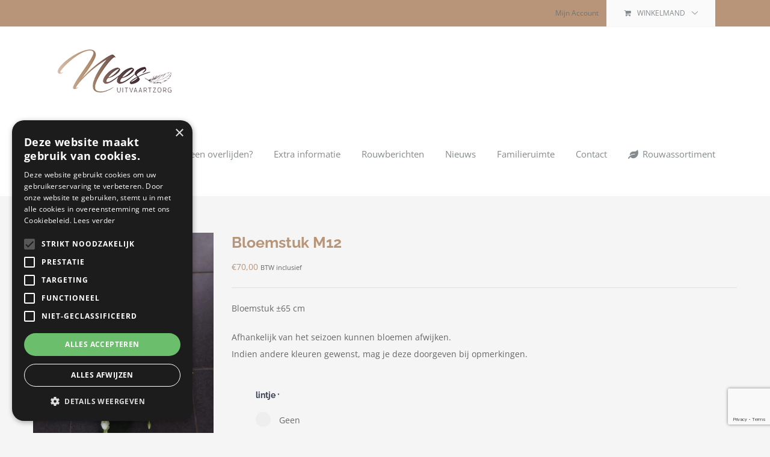

--- FILE ---
content_type: text/html; charset=utf-8
request_url: https://www.google.com/recaptcha/api2/anchor?ar=1&k=6LfoTsYZAAAAANx0hp-wjaZShmi4voYOa4hAG7Sl&co=aHR0cHM6Ly91aXR2YWFydHpvcmduZWVzLmJlOjQ0Mw..&hl=en&v=N67nZn4AqZkNcbeMu4prBgzg&size=invisible&anchor-ms=20000&execute-ms=30000&cb=a6s5frsgliyn
body_size: 48889
content:
<!DOCTYPE HTML><html dir="ltr" lang="en"><head><meta http-equiv="Content-Type" content="text/html; charset=UTF-8">
<meta http-equiv="X-UA-Compatible" content="IE=edge">
<title>reCAPTCHA</title>
<style type="text/css">
/* cyrillic-ext */
@font-face {
  font-family: 'Roboto';
  font-style: normal;
  font-weight: 400;
  font-stretch: 100%;
  src: url(//fonts.gstatic.com/s/roboto/v48/KFO7CnqEu92Fr1ME7kSn66aGLdTylUAMa3GUBHMdazTgWw.woff2) format('woff2');
  unicode-range: U+0460-052F, U+1C80-1C8A, U+20B4, U+2DE0-2DFF, U+A640-A69F, U+FE2E-FE2F;
}
/* cyrillic */
@font-face {
  font-family: 'Roboto';
  font-style: normal;
  font-weight: 400;
  font-stretch: 100%;
  src: url(//fonts.gstatic.com/s/roboto/v48/KFO7CnqEu92Fr1ME7kSn66aGLdTylUAMa3iUBHMdazTgWw.woff2) format('woff2');
  unicode-range: U+0301, U+0400-045F, U+0490-0491, U+04B0-04B1, U+2116;
}
/* greek-ext */
@font-face {
  font-family: 'Roboto';
  font-style: normal;
  font-weight: 400;
  font-stretch: 100%;
  src: url(//fonts.gstatic.com/s/roboto/v48/KFO7CnqEu92Fr1ME7kSn66aGLdTylUAMa3CUBHMdazTgWw.woff2) format('woff2');
  unicode-range: U+1F00-1FFF;
}
/* greek */
@font-face {
  font-family: 'Roboto';
  font-style: normal;
  font-weight: 400;
  font-stretch: 100%;
  src: url(//fonts.gstatic.com/s/roboto/v48/KFO7CnqEu92Fr1ME7kSn66aGLdTylUAMa3-UBHMdazTgWw.woff2) format('woff2');
  unicode-range: U+0370-0377, U+037A-037F, U+0384-038A, U+038C, U+038E-03A1, U+03A3-03FF;
}
/* math */
@font-face {
  font-family: 'Roboto';
  font-style: normal;
  font-weight: 400;
  font-stretch: 100%;
  src: url(//fonts.gstatic.com/s/roboto/v48/KFO7CnqEu92Fr1ME7kSn66aGLdTylUAMawCUBHMdazTgWw.woff2) format('woff2');
  unicode-range: U+0302-0303, U+0305, U+0307-0308, U+0310, U+0312, U+0315, U+031A, U+0326-0327, U+032C, U+032F-0330, U+0332-0333, U+0338, U+033A, U+0346, U+034D, U+0391-03A1, U+03A3-03A9, U+03B1-03C9, U+03D1, U+03D5-03D6, U+03F0-03F1, U+03F4-03F5, U+2016-2017, U+2034-2038, U+203C, U+2040, U+2043, U+2047, U+2050, U+2057, U+205F, U+2070-2071, U+2074-208E, U+2090-209C, U+20D0-20DC, U+20E1, U+20E5-20EF, U+2100-2112, U+2114-2115, U+2117-2121, U+2123-214F, U+2190, U+2192, U+2194-21AE, U+21B0-21E5, U+21F1-21F2, U+21F4-2211, U+2213-2214, U+2216-22FF, U+2308-230B, U+2310, U+2319, U+231C-2321, U+2336-237A, U+237C, U+2395, U+239B-23B7, U+23D0, U+23DC-23E1, U+2474-2475, U+25AF, U+25B3, U+25B7, U+25BD, U+25C1, U+25CA, U+25CC, U+25FB, U+266D-266F, U+27C0-27FF, U+2900-2AFF, U+2B0E-2B11, U+2B30-2B4C, U+2BFE, U+3030, U+FF5B, U+FF5D, U+1D400-1D7FF, U+1EE00-1EEFF;
}
/* symbols */
@font-face {
  font-family: 'Roboto';
  font-style: normal;
  font-weight: 400;
  font-stretch: 100%;
  src: url(//fonts.gstatic.com/s/roboto/v48/KFO7CnqEu92Fr1ME7kSn66aGLdTylUAMaxKUBHMdazTgWw.woff2) format('woff2');
  unicode-range: U+0001-000C, U+000E-001F, U+007F-009F, U+20DD-20E0, U+20E2-20E4, U+2150-218F, U+2190, U+2192, U+2194-2199, U+21AF, U+21E6-21F0, U+21F3, U+2218-2219, U+2299, U+22C4-22C6, U+2300-243F, U+2440-244A, U+2460-24FF, U+25A0-27BF, U+2800-28FF, U+2921-2922, U+2981, U+29BF, U+29EB, U+2B00-2BFF, U+4DC0-4DFF, U+FFF9-FFFB, U+10140-1018E, U+10190-1019C, U+101A0, U+101D0-101FD, U+102E0-102FB, U+10E60-10E7E, U+1D2C0-1D2D3, U+1D2E0-1D37F, U+1F000-1F0FF, U+1F100-1F1AD, U+1F1E6-1F1FF, U+1F30D-1F30F, U+1F315, U+1F31C, U+1F31E, U+1F320-1F32C, U+1F336, U+1F378, U+1F37D, U+1F382, U+1F393-1F39F, U+1F3A7-1F3A8, U+1F3AC-1F3AF, U+1F3C2, U+1F3C4-1F3C6, U+1F3CA-1F3CE, U+1F3D4-1F3E0, U+1F3ED, U+1F3F1-1F3F3, U+1F3F5-1F3F7, U+1F408, U+1F415, U+1F41F, U+1F426, U+1F43F, U+1F441-1F442, U+1F444, U+1F446-1F449, U+1F44C-1F44E, U+1F453, U+1F46A, U+1F47D, U+1F4A3, U+1F4B0, U+1F4B3, U+1F4B9, U+1F4BB, U+1F4BF, U+1F4C8-1F4CB, U+1F4D6, U+1F4DA, U+1F4DF, U+1F4E3-1F4E6, U+1F4EA-1F4ED, U+1F4F7, U+1F4F9-1F4FB, U+1F4FD-1F4FE, U+1F503, U+1F507-1F50B, U+1F50D, U+1F512-1F513, U+1F53E-1F54A, U+1F54F-1F5FA, U+1F610, U+1F650-1F67F, U+1F687, U+1F68D, U+1F691, U+1F694, U+1F698, U+1F6AD, U+1F6B2, U+1F6B9-1F6BA, U+1F6BC, U+1F6C6-1F6CF, U+1F6D3-1F6D7, U+1F6E0-1F6EA, U+1F6F0-1F6F3, U+1F6F7-1F6FC, U+1F700-1F7FF, U+1F800-1F80B, U+1F810-1F847, U+1F850-1F859, U+1F860-1F887, U+1F890-1F8AD, U+1F8B0-1F8BB, U+1F8C0-1F8C1, U+1F900-1F90B, U+1F93B, U+1F946, U+1F984, U+1F996, U+1F9E9, U+1FA00-1FA6F, U+1FA70-1FA7C, U+1FA80-1FA89, U+1FA8F-1FAC6, U+1FACE-1FADC, U+1FADF-1FAE9, U+1FAF0-1FAF8, U+1FB00-1FBFF;
}
/* vietnamese */
@font-face {
  font-family: 'Roboto';
  font-style: normal;
  font-weight: 400;
  font-stretch: 100%;
  src: url(//fonts.gstatic.com/s/roboto/v48/KFO7CnqEu92Fr1ME7kSn66aGLdTylUAMa3OUBHMdazTgWw.woff2) format('woff2');
  unicode-range: U+0102-0103, U+0110-0111, U+0128-0129, U+0168-0169, U+01A0-01A1, U+01AF-01B0, U+0300-0301, U+0303-0304, U+0308-0309, U+0323, U+0329, U+1EA0-1EF9, U+20AB;
}
/* latin-ext */
@font-face {
  font-family: 'Roboto';
  font-style: normal;
  font-weight: 400;
  font-stretch: 100%;
  src: url(//fonts.gstatic.com/s/roboto/v48/KFO7CnqEu92Fr1ME7kSn66aGLdTylUAMa3KUBHMdazTgWw.woff2) format('woff2');
  unicode-range: U+0100-02BA, U+02BD-02C5, U+02C7-02CC, U+02CE-02D7, U+02DD-02FF, U+0304, U+0308, U+0329, U+1D00-1DBF, U+1E00-1E9F, U+1EF2-1EFF, U+2020, U+20A0-20AB, U+20AD-20C0, U+2113, U+2C60-2C7F, U+A720-A7FF;
}
/* latin */
@font-face {
  font-family: 'Roboto';
  font-style: normal;
  font-weight: 400;
  font-stretch: 100%;
  src: url(//fonts.gstatic.com/s/roboto/v48/KFO7CnqEu92Fr1ME7kSn66aGLdTylUAMa3yUBHMdazQ.woff2) format('woff2');
  unicode-range: U+0000-00FF, U+0131, U+0152-0153, U+02BB-02BC, U+02C6, U+02DA, U+02DC, U+0304, U+0308, U+0329, U+2000-206F, U+20AC, U+2122, U+2191, U+2193, U+2212, U+2215, U+FEFF, U+FFFD;
}
/* cyrillic-ext */
@font-face {
  font-family: 'Roboto';
  font-style: normal;
  font-weight: 500;
  font-stretch: 100%;
  src: url(//fonts.gstatic.com/s/roboto/v48/KFO7CnqEu92Fr1ME7kSn66aGLdTylUAMa3GUBHMdazTgWw.woff2) format('woff2');
  unicode-range: U+0460-052F, U+1C80-1C8A, U+20B4, U+2DE0-2DFF, U+A640-A69F, U+FE2E-FE2F;
}
/* cyrillic */
@font-face {
  font-family: 'Roboto';
  font-style: normal;
  font-weight: 500;
  font-stretch: 100%;
  src: url(//fonts.gstatic.com/s/roboto/v48/KFO7CnqEu92Fr1ME7kSn66aGLdTylUAMa3iUBHMdazTgWw.woff2) format('woff2');
  unicode-range: U+0301, U+0400-045F, U+0490-0491, U+04B0-04B1, U+2116;
}
/* greek-ext */
@font-face {
  font-family: 'Roboto';
  font-style: normal;
  font-weight: 500;
  font-stretch: 100%;
  src: url(//fonts.gstatic.com/s/roboto/v48/KFO7CnqEu92Fr1ME7kSn66aGLdTylUAMa3CUBHMdazTgWw.woff2) format('woff2');
  unicode-range: U+1F00-1FFF;
}
/* greek */
@font-face {
  font-family: 'Roboto';
  font-style: normal;
  font-weight: 500;
  font-stretch: 100%;
  src: url(//fonts.gstatic.com/s/roboto/v48/KFO7CnqEu92Fr1ME7kSn66aGLdTylUAMa3-UBHMdazTgWw.woff2) format('woff2');
  unicode-range: U+0370-0377, U+037A-037F, U+0384-038A, U+038C, U+038E-03A1, U+03A3-03FF;
}
/* math */
@font-face {
  font-family: 'Roboto';
  font-style: normal;
  font-weight: 500;
  font-stretch: 100%;
  src: url(//fonts.gstatic.com/s/roboto/v48/KFO7CnqEu92Fr1ME7kSn66aGLdTylUAMawCUBHMdazTgWw.woff2) format('woff2');
  unicode-range: U+0302-0303, U+0305, U+0307-0308, U+0310, U+0312, U+0315, U+031A, U+0326-0327, U+032C, U+032F-0330, U+0332-0333, U+0338, U+033A, U+0346, U+034D, U+0391-03A1, U+03A3-03A9, U+03B1-03C9, U+03D1, U+03D5-03D6, U+03F0-03F1, U+03F4-03F5, U+2016-2017, U+2034-2038, U+203C, U+2040, U+2043, U+2047, U+2050, U+2057, U+205F, U+2070-2071, U+2074-208E, U+2090-209C, U+20D0-20DC, U+20E1, U+20E5-20EF, U+2100-2112, U+2114-2115, U+2117-2121, U+2123-214F, U+2190, U+2192, U+2194-21AE, U+21B0-21E5, U+21F1-21F2, U+21F4-2211, U+2213-2214, U+2216-22FF, U+2308-230B, U+2310, U+2319, U+231C-2321, U+2336-237A, U+237C, U+2395, U+239B-23B7, U+23D0, U+23DC-23E1, U+2474-2475, U+25AF, U+25B3, U+25B7, U+25BD, U+25C1, U+25CA, U+25CC, U+25FB, U+266D-266F, U+27C0-27FF, U+2900-2AFF, U+2B0E-2B11, U+2B30-2B4C, U+2BFE, U+3030, U+FF5B, U+FF5D, U+1D400-1D7FF, U+1EE00-1EEFF;
}
/* symbols */
@font-face {
  font-family: 'Roboto';
  font-style: normal;
  font-weight: 500;
  font-stretch: 100%;
  src: url(//fonts.gstatic.com/s/roboto/v48/KFO7CnqEu92Fr1ME7kSn66aGLdTylUAMaxKUBHMdazTgWw.woff2) format('woff2');
  unicode-range: U+0001-000C, U+000E-001F, U+007F-009F, U+20DD-20E0, U+20E2-20E4, U+2150-218F, U+2190, U+2192, U+2194-2199, U+21AF, U+21E6-21F0, U+21F3, U+2218-2219, U+2299, U+22C4-22C6, U+2300-243F, U+2440-244A, U+2460-24FF, U+25A0-27BF, U+2800-28FF, U+2921-2922, U+2981, U+29BF, U+29EB, U+2B00-2BFF, U+4DC0-4DFF, U+FFF9-FFFB, U+10140-1018E, U+10190-1019C, U+101A0, U+101D0-101FD, U+102E0-102FB, U+10E60-10E7E, U+1D2C0-1D2D3, U+1D2E0-1D37F, U+1F000-1F0FF, U+1F100-1F1AD, U+1F1E6-1F1FF, U+1F30D-1F30F, U+1F315, U+1F31C, U+1F31E, U+1F320-1F32C, U+1F336, U+1F378, U+1F37D, U+1F382, U+1F393-1F39F, U+1F3A7-1F3A8, U+1F3AC-1F3AF, U+1F3C2, U+1F3C4-1F3C6, U+1F3CA-1F3CE, U+1F3D4-1F3E0, U+1F3ED, U+1F3F1-1F3F3, U+1F3F5-1F3F7, U+1F408, U+1F415, U+1F41F, U+1F426, U+1F43F, U+1F441-1F442, U+1F444, U+1F446-1F449, U+1F44C-1F44E, U+1F453, U+1F46A, U+1F47D, U+1F4A3, U+1F4B0, U+1F4B3, U+1F4B9, U+1F4BB, U+1F4BF, U+1F4C8-1F4CB, U+1F4D6, U+1F4DA, U+1F4DF, U+1F4E3-1F4E6, U+1F4EA-1F4ED, U+1F4F7, U+1F4F9-1F4FB, U+1F4FD-1F4FE, U+1F503, U+1F507-1F50B, U+1F50D, U+1F512-1F513, U+1F53E-1F54A, U+1F54F-1F5FA, U+1F610, U+1F650-1F67F, U+1F687, U+1F68D, U+1F691, U+1F694, U+1F698, U+1F6AD, U+1F6B2, U+1F6B9-1F6BA, U+1F6BC, U+1F6C6-1F6CF, U+1F6D3-1F6D7, U+1F6E0-1F6EA, U+1F6F0-1F6F3, U+1F6F7-1F6FC, U+1F700-1F7FF, U+1F800-1F80B, U+1F810-1F847, U+1F850-1F859, U+1F860-1F887, U+1F890-1F8AD, U+1F8B0-1F8BB, U+1F8C0-1F8C1, U+1F900-1F90B, U+1F93B, U+1F946, U+1F984, U+1F996, U+1F9E9, U+1FA00-1FA6F, U+1FA70-1FA7C, U+1FA80-1FA89, U+1FA8F-1FAC6, U+1FACE-1FADC, U+1FADF-1FAE9, U+1FAF0-1FAF8, U+1FB00-1FBFF;
}
/* vietnamese */
@font-face {
  font-family: 'Roboto';
  font-style: normal;
  font-weight: 500;
  font-stretch: 100%;
  src: url(//fonts.gstatic.com/s/roboto/v48/KFO7CnqEu92Fr1ME7kSn66aGLdTylUAMa3OUBHMdazTgWw.woff2) format('woff2');
  unicode-range: U+0102-0103, U+0110-0111, U+0128-0129, U+0168-0169, U+01A0-01A1, U+01AF-01B0, U+0300-0301, U+0303-0304, U+0308-0309, U+0323, U+0329, U+1EA0-1EF9, U+20AB;
}
/* latin-ext */
@font-face {
  font-family: 'Roboto';
  font-style: normal;
  font-weight: 500;
  font-stretch: 100%;
  src: url(//fonts.gstatic.com/s/roboto/v48/KFO7CnqEu92Fr1ME7kSn66aGLdTylUAMa3KUBHMdazTgWw.woff2) format('woff2');
  unicode-range: U+0100-02BA, U+02BD-02C5, U+02C7-02CC, U+02CE-02D7, U+02DD-02FF, U+0304, U+0308, U+0329, U+1D00-1DBF, U+1E00-1E9F, U+1EF2-1EFF, U+2020, U+20A0-20AB, U+20AD-20C0, U+2113, U+2C60-2C7F, U+A720-A7FF;
}
/* latin */
@font-face {
  font-family: 'Roboto';
  font-style: normal;
  font-weight: 500;
  font-stretch: 100%;
  src: url(//fonts.gstatic.com/s/roboto/v48/KFO7CnqEu92Fr1ME7kSn66aGLdTylUAMa3yUBHMdazQ.woff2) format('woff2');
  unicode-range: U+0000-00FF, U+0131, U+0152-0153, U+02BB-02BC, U+02C6, U+02DA, U+02DC, U+0304, U+0308, U+0329, U+2000-206F, U+20AC, U+2122, U+2191, U+2193, U+2212, U+2215, U+FEFF, U+FFFD;
}
/* cyrillic-ext */
@font-face {
  font-family: 'Roboto';
  font-style: normal;
  font-weight: 900;
  font-stretch: 100%;
  src: url(//fonts.gstatic.com/s/roboto/v48/KFO7CnqEu92Fr1ME7kSn66aGLdTylUAMa3GUBHMdazTgWw.woff2) format('woff2');
  unicode-range: U+0460-052F, U+1C80-1C8A, U+20B4, U+2DE0-2DFF, U+A640-A69F, U+FE2E-FE2F;
}
/* cyrillic */
@font-face {
  font-family: 'Roboto';
  font-style: normal;
  font-weight: 900;
  font-stretch: 100%;
  src: url(//fonts.gstatic.com/s/roboto/v48/KFO7CnqEu92Fr1ME7kSn66aGLdTylUAMa3iUBHMdazTgWw.woff2) format('woff2');
  unicode-range: U+0301, U+0400-045F, U+0490-0491, U+04B0-04B1, U+2116;
}
/* greek-ext */
@font-face {
  font-family: 'Roboto';
  font-style: normal;
  font-weight: 900;
  font-stretch: 100%;
  src: url(//fonts.gstatic.com/s/roboto/v48/KFO7CnqEu92Fr1ME7kSn66aGLdTylUAMa3CUBHMdazTgWw.woff2) format('woff2');
  unicode-range: U+1F00-1FFF;
}
/* greek */
@font-face {
  font-family: 'Roboto';
  font-style: normal;
  font-weight: 900;
  font-stretch: 100%;
  src: url(//fonts.gstatic.com/s/roboto/v48/KFO7CnqEu92Fr1ME7kSn66aGLdTylUAMa3-UBHMdazTgWw.woff2) format('woff2');
  unicode-range: U+0370-0377, U+037A-037F, U+0384-038A, U+038C, U+038E-03A1, U+03A3-03FF;
}
/* math */
@font-face {
  font-family: 'Roboto';
  font-style: normal;
  font-weight: 900;
  font-stretch: 100%;
  src: url(//fonts.gstatic.com/s/roboto/v48/KFO7CnqEu92Fr1ME7kSn66aGLdTylUAMawCUBHMdazTgWw.woff2) format('woff2');
  unicode-range: U+0302-0303, U+0305, U+0307-0308, U+0310, U+0312, U+0315, U+031A, U+0326-0327, U+032C, U+032F-0330, U+0332-0333, U+0338, U+033A, U+0346, U+034D, U+0391-03A1, U+03A3-03A9, U+03B1-03C9, U+03D1, U+03D5-03D6, U+03F0-03F1, U+03F4-03F5, U+2016-2017, U+2034-2038, U+203C, U+2040, U+2043, U+2047, U+2050, U+2057, U+205F, U+2070-2071, U+2074-208E, U+2090-209C, U+20D0-20DC, U+20E1, U+20E5-20EF, U+2100-2112, U+2114-2115, U+2117-2121, U+2123-214F, U+2190, U+2192, U+2194-21AE, U+21B0-21E5, U+21F1-21F2, U+21F4-2211, U+2213-2214, U+2216-22FF, U+2308-230B, U+2310, U+2319, U+231C-2321, U+2336-237A, U+237C, U+2395, U+239B-23B7, U+23D0, U+23DC-23E1, U+2474-2475, U+25AF, U+25B3, U+25B7, U+25BD, U+25C1, U+25CA, U+25CC, U+25FB, U+266D-266F, U+27C0-27FF, U+2900-2AFF, U+2B0E-2B11, U+2B30-2B4C, U+2BFE, U+3030, U+FF5B, U+FF5D, U+1D400-1D7FF, U+1EE00-1EEFF;
}
/* symbols */
@font-face {
  font-family: 'Roboto';
  font-style: normal;
  font-weight: 900;
  font-stretch: 100%;
  src: url(//fonts.gstatic.com/s/roboto/v48/KFO7CnqEu92Fr1ME7kSn66aGLdTylUAMaxKUBHMdazTgWw.woff2) format('woff2');
  unicode-range: U+0001-000C, U+000E-001F, U+007F-009F, U+20DD-20E0, U+20E2-20E4, U+2150-218F, U+2190, U+2192, U+2194-2199, U+21AF, U+21E6-21F0, U+21F3, U+2218-2219, U+2299, U+22C4-22C6, U+2300-243F, U+2440-244A, U+2460-24FF, U+25A0-27BF, U+2800-28FF, U+2921-2922, U+2981, U+29BF, U+29EB, U+2B00-2BFF, U+4DC0-4DFF, U+FFF9-FFFB, U+10140-1018E, U+10190-1019C, U+101A0, U+101D0-101FD, U+102E0-102FB, U+10E60-10E7E, U+1D2C0-1D2D3, U+1D2E0-1D37F, U+1F000-1F0FF, U+1F100-1F1AD, U+1F1E6-1F1FF, U+1F30D-1F30F, U+1F315, U+1F31C, U+1F31E, U+1F320-1F32C, U+1F336, U+1F378, U+1F37D, U+1F382, U+1F393-1F39F, U+1F3A7-1F3A8, U+1F3AC-1F3AF, U+1F3C2, U+1F3C4-1F3C6, U+1F3CA-1F3CE, U+1F3D4-1F3E0, U+1F3ED, U+1F3F1-1F3F3, U+1F3F5-1F3F7, U+1F408, U+1F415, U+1F41F, U+1F426, U+1F43F, U+1F441-1F442, U+1F444, U+1F446-1F449, U+1F44C-1F44E, U+1F453, U+1F46A, U+1F47D, U+1F4A3, U+1F4B0, U+1F4B3, U+1F4B9, U+1F4BB, U+1F4BF, U+1F4C8-1F4CB, U+1F4D6, U+1F4DA, U+1F4DF, U+1F4E3-1F4E6, U+1F4EA-1F4ED, U+1F4F7, U+1F4F9-1F4FB, U+1F4FD-1F4FE, U+1F503, U+1F507-1F50B, U+1F50D, U+1F512-1F513, U+1F53E-1F54A, U+1F54F-1F5FA, U+1F610, U+1F650-1F67F, U+1F687, U+1F68D, U+1F691, U+1F694, U+1F698, U+1F6AD, U+1F6B2, U+1F6B9-1F6BA, U+1F6BC, U+1F6C6-1F6CF, U+1F6D3-1F6D7, U+1F6E0-1F6EA, U+1F6F0-1F6F3, U+1F6F7-1F6FC, U+1F700-1F7FF, U+1F800-1F80B, U+1F810-1F847, U+1F850-1F859, U+1F860-1F887, U+1F890-1F8AD, U+1F8B0-1F8BB, U+1F8C0-1F8C1, U+1F900-1F90B, U+1F93B, U+1F946, U+1F984, U+1F996, U+1F9E9, U+1FA00-1FA6F, U+1FA70-1FA7C, U+1FA80-1FA89, U+1FA8F-1FAC6, U+1FACE-1FADC, U+1FADF-1FAE9, U+1FAF0-1FAF8, U+1FB00-1FBFF;
}
/* vietnamese */
@font-face {
  font-family: 'Roboto';
  font-style: normal;
  font-weight: 900;
  font-stretch: 100%;
  src: url(//fonts.gstatic.com/s/roboto/v48/KFO7CnqEu92Fr1ME7kSn66aGLdTylUAMa3OUBHMdazTgWw.woff2) format('woff2');
  unicode-range: U+0102-0103, U+0110-0111, U+0128-0129, U+0168-0169, U+01A0-01A1, U+01AF-01B0, U+0300-0301, U+0303-0304, U+0308-0309, U+0323, U+0329, U+1EA0-1EF9, U+20AB;
}
/* latin-ext */
@font-face {
  font-family: 'Roboto';
  font-style: normal;
  font-weight: 900;
  font-stretch: 100%;
  src: url(//fonts.gstatic.com/s/roboto/v48/KFO7CnqEu92Fr1ME7kSn66aGLdTylUAMa3KUBHMdazTgWw.woff2) format('woff2');
  unicode-range: U+0100-02BA, U+02BD-02C5, U+02C7-02CC, U+02CE-02D7, U+02DD-02FF, U+0304, U+0308, U+0329, U+1D00-1DBF, U+1E00-1E9F, U+1EF2-1EFF, U+2020, U+20A0-20AB, U+20AD-20C0, U+2113, U+2C60-2C7F, U+A720-A7FF;
}
/* latin */
@font-face {
  font-family: 'Roboto';
  font-style: normal;
  font-weight: 900;
  font-stretch: 100%;
  src: url(//fonts.gstatic.com/s/roboto/v48/KFO7CnqEu92Fr1ME7kSn66aGLdTylUAMa3yUBHMdazQ.woff2) format('woff2');
  unicode-range: U+0000-00FF, U+0131, U+0152-0153, U+02BB-02BC, U+02C6, U+02DA, U+02DC, U+0304, U+0308, U+0329, U+2000-206F, U+20AC, U+2122, U+2191, U+2193, U+2212, U+2215, U+FEFF, U+FFFD;
}

</style>
<link rel="stylesheet" type="text/css" href="https://www.gstatic.com/recaptcha/releases/N67nZn4AqZkNcbeMu4prBgzg/styles__ltr.css">
<script nonce="R3Zk8gVO_fiRaN7aSOZ5xQ" type="text/javascript">window['__recaptcha_api'] = 'https://www.google.com/recaptcha/api2/';</script>
<script type="text/javascript" src="https://www.gstatic.com/recaptcha/releases/N67nZn4AqZkNcbeMu4prBgzg/recaptcha__en.js" nonce="R3Zk8gVO_fiRaN7aSOZ5xQ">
      
    </script></head>
<body><div id="rc-anchor-alert" class="rc-anchor-alert"></div>
<input type="hidden" id="recaptcha-token" value="[base64]">
<script type="text/javascript" nonce="R3Zk8gVO_fiRaN7aSOZ5xQ">
      recaptcha.anchor.Main.init("[\x22ainput\x22,[\x22bgdata\x22,\x22\x22,\[base64]/[base64]/[base64]/[base64]/[base64]/[base64]/YihPLDAsW0wsMzZdKTooTy5YLnB1c2goTy5aLnNsaWNlKCkpLE8uWls3Nl09dm9pZCAwLFUoNzYsTyxxKSl9LGM9ZnVuY3Rpb24oTyxxKXtxLlk9KChxLlk/[base64]/[base64]/Wi52KCk6Wi5OLHItWi5OKSxJPj4xNCk+MCxaKS5oJiYoWi5oXj0oWi5sKzE+PjIpKihJPDwyKSksWikubCsxPj4yIT0wfHxaLnUseCl8fHUpWi5pPTAsWi5OPXI7aWYoIXUpcmV0dXJuIGZhbHNlO2lmKFouRz5aLkgmJihaLkg9Wi5HKSxyLVouRjxaLkctKE8/MjU1OnE/NToyKSlyZXR1cm4gZmFsc2U7cmV0dXJuIShaLlU9KCgoTz1sKHE/[base64]/[base64]/[base64]/[base64]/[base64]\\u003d\x22,\[base64]\x22,\x22Dn1Gw63Cr1NyVsK2ZsOtfcK3EcKwYWPCuBTDjMO7DcKUKjXCr2zDlcK9BcOhw7dcX8KcXcKZw7PCpMOwwqg7e8OAwp/[base64]/H8ObwoLDhcO7w6AYwoVSw6YHLjnChsKOJcKOLsO3QnDDpGPDuMKfw7XDoUIfwql1w4vDqcOcwoJmwqHChMKoRcKlVMKxIcKLdFnDgVNCwojDrWt3bTTCtcOPWH9TM8OrMMKiw5d/XXvDt8K8O8OXVw3DkVXCtMK5w4LCtFdvwqcswr1Ow4XDqA7CqsKBEyo0wrIUwq7DhcKGwqbCgMOmwq5+wp/[base64]/CrcOjw6XDncOlT8KNw5Qtw55KBsKdw44FwpzDhiErX1oxw4RDwqpJHBl5fsOowobCg8KEw7TCmSDDoSgkJMOnacOCQMO5w6PCmMOTYhfDo2NaASvDs8OjMcOuL0IVaMO/K1bDi8OQOMKuwqbCosORD8KYw6LDnE7DkibCiFXCuMOdw4PDlsKgM0wCHXtwCQzClMO9w7vCsMKEwoLDn8OLTsKKLSliP3MqwpwCU8ObIjnDrcKBwokQw4HChFAXwqXCt8K/wrXCoDvDn8Otw5fDscO9wox0wpdsOsK7wo7DmMKLB8O/OMOOwrXCosO0HWnCuDzDjEfCoMOFw5RtGkpkEcO3wqw9PsKCwrzDocOWfDzDmcO/TcOBwpjCpsKGQsKsNygMbSjCl8OnfsK1e0xnw4PCmSkTBMOrGDNiwovDicO0cWHCj8KTw4R1N8KcRsO3woZ0w5p/[base64]/DiU3Cs20DKMOMwrMubycxJGTDvsOvNWDCksOLwotnC8KKwqDDksOrasOkb8KhwrrCuMOEwrHCm1Jiw5vCv8Kjf8KXR8KDbsKpB0/[base64]/FFHDjcOkADDCk8Odw6LDtQTDjwAgZMKYw49tw4fDon4Qwq/DsWBZGcOSw79Hw49sw4FEP8KzQ8KbAsOERcKhwq4vw6Fxw6k4BMO9A8OmFcO8w4vClcKuw4LDsR5Uwr/Do0sqJ8OIZMKeacKuTcO2LRZgW8KLw6LDr8O4wp/CtcKHYnhqacKIGVNRwrnDnsKFwq3ChsOmKcOhEyd0dAptWSFEW8OmRcKXworCpsKIw7sOw4jCscK+w4N3RsKNd8OZb8OAw6U7w4HCi8O8wo3Dr8O9w6NdO0nCrG/Cm8OcCifCt8Knw6bDhjnDoXrCsMKlwoN/OMOwTsO3w7jCjzXDjAltwp7Cn8K/C8Ovwp7DlMOBw7p0PMObw5bCusOiGMK3woR2VcKRbCfDo8KmwonCvRYGw53DgMKnZQHDn1HDv8Odw6t0w50AGsORw550UMKrYjPCpMK+GgnCnk/DnQ9jacOddGfDjVfCpRfDkGbCv1rCon0rY8KsT8KGwq3DnMKqwo7DrArCmXzCiGXDhcKww60Ib07Dry3CkkjDtsKNB8OVw5Z5wpw1AsKQdmNbw4BWXHRnwrfCoMOyOcKkMiDDnTbCgcOtwqbCuzhgwrLDl0zDnXUFOCbDpEcsWBnDnsOVI8Oww6wvw7Mcw5Qqax5/AEfCnsK4w5XCllpbw4LCqjfDsQfDn8KJw70uBUQCesKpw6XDscKBZsOqw7hzwp8jw6xkNsKrwp5Kw583wqVJKMOaPB1bZsOyw4oNwqvDhcOMwpgFw6zDsiLDhzDCkMOPCldxIcOMS8KMEGA+w55xwrR/[base64]/CosK5TsOjacOBwrUKw6d6TQMsUMOXwqfDvRovCcKvw5DCq8OHwoXDhBgywrPCrUdMwqFpwoJZw7LDucOEwrEqVsK3PVwjRRjCgn9Kw4xAe2Zpw4PDjcKCw5PCuVgVw7zDn8OsBXrCgMO0w53DhsO7wpHCm1/[base64]/worDrMKPW14Ww6DCrsKYw7d3w4Vbw79eTsOxwoTCgAzCnwTCh11mwrfDmjvDkMO+wpRPwqVsTMO4wojDj8ODw4Rrw5cPw5PDnwrDg0d9GxLCs8OBwoLClsKhZsKbwr3DrFXCmsO7NcKIRXcbwo/[base64]/c23CpzTDjGNyLsO0VcOWw4zDoU7CrsKMw5TDil/DnFDDsV/Cm8Otw5Zpw4I9DV4KD8KWwovDrAbCoMOVw5nCmDtSQkBeRSHDjU1Uw4HDtyp4woYwKlvDmcKpw6bDm8K8THrCqAXCucK0EcO/MTV3wpTDqMOowqrCil0IIsOPLsOewrvCmkHCpSfDm3TChDLCtiJ7CcKZMFh/Zw8xwpRyQsORw6t4asKhaUgFenfDhivCi8K8NzHCsQ0/BMKSMWHDh8OoB0vCtsO3YcODJAYbw7XDgsOXfy3ClMOrd2XDuR4mwpFlwoJrw54mwpwxw5UDR27DsVnDoMORCwE2OxLClMKKwrUQG3DCvcODRA3CtXPDucKYLcKnL8KIW8O3w7Vuw7jDn27Cv0/DkxwLwqnCsMKiUFoxw4J+fcO+VcONw7JoFMOsOR1ITnEdw5MvCQ3CsCvCu8OIdmbDjcOEwrTDicKvAiQgwobCkcKKw5PCtwfClwUARWpTP8OuIcOaKsO5XsKtwp5bwoDCgMOwaMKeWB/DnxsOwrUreMKvwofCuMKxwqo1woF5JGjCu1DCmzzDv0vCkAILwqYpBB8bamFAw7I/[base64]/CnAcrXMKawqrCuHBXLTnClDkowqBgF8KEXXoPZmvDqVRow6V4wrvDsyPDsEYQwqpYLWnCsiDCjcOSwq1TeH/Di8K5wqTCpcO7wo5lWMO8WxDDlsOXEjZmw6IYahhzTcOTIcKWSlnDjmkJZjPDqS5SwpMNID7DpsOmNsOawr/Dhk7CoMOuw4XCoMKTHAIpwpzCssKqwqhLwq13GsKrNcOyYMOcw793wrbDiwPCrMKoPTHCr03CjsKpZBfDvsOGRsOWw7jCv8OzwpcMwopefF7CvcO6Ng0dwpfCiyjCrF3DpHcCFWt/w6jDuxMaInrDsmrDq8OfbB1zw613MQc8SsKpdsOOHwDClVHDhsOow6wLwppwcEJQw5w+wr/Ci1jCvjhAMcOhD0QVwo5jS8KBFsOHw6fCpTtKwqoRw4fCnFPClWLDt8OqFljDkBfCh1xlw58BSAHDjMKxwpMMMMOlw5PDkDLCkFzCgDsqTcOJdMOeU8OTQQ4JGl1swqckw5bDiAsvB8O4wqnDt8Kywrw0TsOCFcKXw7U2w40GJsK/wo7Duy/DtjzCpsO6axbCtsKdMMK+wq/CpncRGX/DkQPCvMOXw5YiOMObKsKrwr90w4QLalLCicObP8KFNwZWw6bCvXxvw5JBeDzCqDl4w5VcwrRKw5kPfyHCgy/CssO6w7jCusKfw6/[base64]/cUvDisKJw4fChcKZwoYXwonCjzwqTWNLw6bDmMK6Jyc6L8Kkw75cR0TCrMO1PUHCqBxwwr43w5Vtw5xNMwYxw6/[base64]/[base64]/[base64]/CoDIaw4V5S3FHDMOGw7F3wq3CosOaw7ZobMKDBcO0dMKPHitZw5Irw6/CkcOdw5/DtFzCum5NSkcGw6TCvRERw6F/KcKnwrQtSsKSbERcRF8DasKSwpzDkj8FLsK4wrZdecKNB8KSwrbChHABw5HCtsODwqhjw5NfdcOZwo3CgSzCicKMwo/DusKIRsKkfALDqyTChjXCmsKbwrPCrcKuw69pwqU2w7TDsk3CucODwpXChFHDucKHJVo0woIfw4V3ecKawqdVUsKNw6zDrwzDmX7DgRwiw5Bgw5TDnknDpsKpXcKJwq/CmcKiwrAODxrDkQhDwoJzwrRNwoRqw5RQJsKwQSbCssOUwpnDrMKlTFYXwrlSGS5Zw5LDgFDCnWAuccOWDnjCunbDj8K3wpPDthRTw5HCr8KSwq0bR8K6wq3DrgPDh1zDoEA6w67DkW7DmTUkA8OlVMKfwoXDpC/DrjDDmcKMwrk2w5gNKsOYwoE9w5MyOcKxwpheU8KlUGM4QsOzAMOkTyFAw5UcwqPCgcO3wqZDwpjCoXHDhRtLKzzCrTnDuMKSwrt7wp/[base64]/CjUFILGvDqS3DjsKoLMOpd1bCqXhTNsKow7fCgRATw6nCtg/CqMKofcK5L1EsWsKIwq8Sw7QcdMOadsOEEwjDucK+Wkhxw4PDhkxDb8OQw5zCr8KOw5bCscKnwqwJw40cwqQPw4Zrw4zDqGNuwrRzMQfCrcOHRcO2wpBcw6TDuCdLw7hBw6nDkF3DsDvCg8KywpVYAsOuNsKXBlbCq8KJC8Kdw75yw5/CjBBvw6oYKWnCjTpRw6oxExppbEPCvMKRwqHCvcOnZCBzwoHCsFEdUMOsWjFYw4A0wqXCjVrDv2DDokbDuMOdw4QMw5FzwrfCjsO5ZcOFe37Cn8KhwrMfw65jw5Vzw51rw6QrwoBEw7Q/BWpaw4EEPnMycznCq3gXwoHDi8KewrnDjMODb8KBKcKtw51lwoA+UEzCt2UmaXkpwrDDkTNBw5rDr8K7w48weQUGwrXDs8KAFkHCmsKQGMKbJyjDonRJexjDu8OZU3JvZMKcEmPDlMKqLsK9VybDmlM5w5DDqsOOGcO0wrDDhFLCi8KxQm/DkBRqwr0hw5RAw54GLsKRJwchaBQnw5A5LhHDlcKQRsOawrnDhMKywplNHT7DlVrDqVtTVDDDgMOZHcKHwq8icMKzHsKOQMOFwoIdSwUWeATDk8Kcw7Q6wpvClMKRwponwoZ9w4YYLcK/w5RjbcK9w5dkMW/DthFJLjXDq1DCjht/wq/ClB7Dk8Kfw5XCmT0TQ8KzC1sZasO+ZsOlwpTDlMOxw6cGw5vCmcOwfGbDmmtlwozDmnFlX8KOwp1cw7nCiiDCmARUciMbw6bDrMOow6JDwqcKw5bDmMK2NCTDisKywrp/[base64]/CkzLCm2rDqzLDv8OPw5LDr8ODwpplGsOeKDteZg8wHAPCtWzChjTDin3DlGECWsK4AcOAwo/CiwTCv0XDisKcXUTDi8KrA8OawpXDmcKOdcOnCcKIw6IkJEsPw5HDlGXCmMKow7rDgRnCviXDkA1ow77CvsKswqU/QcKjwrXCmB7DgsKIEAXDt8OfwqEkQTNFFcKTPkhFw7ZWY8OfwrPCosKHJ8Kow5fDi8K0wpvCkxRiwqRrwoFFw6nCoMO8BkrChF/DocKLXTxWwqpHwpNgFMOiQxUawrDCosOgw5spLBoBQsK1ScKOI8KDQhAsw70Cw5Fbc8KQVsOMDcOsecOew4Rlw7zCn8Ogw7XCo35jGcOZwoZTwqjCn8KXw6wwwqVyclFhdsOyw78zw68fcALDkWDDvcOBNC/DhcOkwpvCnwfClQJ6ey0APEbComXCksOrXRpfwq/DmsKMME0AIcOYaHcDwpFhw7F6JsKPw7LCnBMnwql/[base64]/GsO+RMOKwrvDjjAUwrjDr8OSSMKFwq80CQwMw4hcw7DCm8O1wqHDpivCt8O0divDgsOrw5LDg2gIw7B/[base64]/CvsOoRyooOFBddcOGUMKgb8KQw4/[base64]/[base64]/[base64]/wrFXwq/ChkfDqMOubcO4w7srwrXClDbCk3lWSRbCh8KIw4FGXUDCvkfDkMKpYl7DrycUJD/DsC7Du8Oyw50jYRJ2DcORw63Cp24YworCgcOmw7gwwrh+wosswoYjKMKlwoXClMO/w4sXFgZHQMKPe3bCisOlLsKJw4ogwpIow6JNXGUlwrrCjcOvw7zDrnYPw5lyw4VCw5oow5fCnE/CvhbDkcOZTxfCrMOuf3/CkcKSLmfDj8O2dHNWIW5CwpjDpxIAwqwtw7ZOw7Iaw6cOSSHCj2gkAsOEwqPCjMOJY8KRcBLDslIdw6d9wrHCssObMFxjw4jCncKCOzTCgsKCw4LCvzPDrsKLwppVBMKcw5tXeznDtcKZwpHDsTHCkw/[base64]/DoHfCjR1ZVcO0fipywojDkUgBw4MQVMKOw7vDncOmJMKAw6fCt1zCpGVew6o2wpTCjsOmwqBvOcKDw43CkcKow482BMKWWsOmIG7CviXCpsKdw752FsKKMMK5w4giKsKIwo7Cp1c3wrzDmSDDgSY1GjkJwq0leMKMw7jDo1XCiMKhwovDkis+LcO1eMKXClvDgD/CrD40ISbDnWBEMMOCUAvDpcOewqAMFlLClnvDiTXCucKoJMKIJMKhw4bDscOVwoQVUhlNw6jDqsKYNMOoczoNwo1Aw5zDjwIuw53CtcKpwrrCgMOcw6c/[base64]/CqMOawoQQw6PDs8KHw5F7GysEVcODw7LCnCPDhkjCu8O8G8K+wojCgUDCi8One8Kaw4wJPwMne8Omw5d5AyrDncK/[base64]/Cr8OuU0kvw49bwrvCrRjChkfCt2rDhsOwwo7Cu8K2BsOxw4teIcOxw4Q7wo1IfMKyCHDCql05wqrDnMODwrHDjyHDnmXCgAgZE8OVZsKnAhLDjMOCwpJgw6M6fG3CuwjChsKFwpvChsK/wqDDn8K9wrHCoFbDiiAqOzHCsgpUw4/DhMOVJmYWNCJow6LClMOBw4YLb8Odb8OMDks0woHCtMOSwqzDlcKDfi/[base64]/CgUzCnHwkw6DCohDDsVDCq8KifsOOw7t9wpPClFvCnDnDpcKuAh/DoMOyf8K0w5zClXdpeyzCsMOvS2bCj046w6nDkcK+fEnDucO9w58YwrQAYcKeKsKsJCnDnSLDlz0Hw78DamvCosOKwo3Cj8Oxw5bCvMO1w7lzwrJKwojCmMK1wr/Cj8KswoYsw5PDhjDCnUMnworDqMK+wq/DjMOfwovChcKWI0nDj8KxZX1VMMKqMsO/GFTDuMOWw65Jw4DCqsKVworDlA1vSsKmNcKEwp/CpcKLCBHCmD1Qw7zDuMKlwrPDmsKNwo99w54IwqfDh8OXw6TDlcKDPMKAaAXDvMKUJMK3VELDucK+IV7CkcO2YkzChMKMO8O1dMOJwq8Lw6sywpNBwrHDhxXDgsORSsKQw47DvxXDoDQkLhvClQIyWX7CuTDCskjCryvDgMKAwrRkw6LCpMOywr4Aw55/Ulg1wqwBNMOrN8OzIcOew5IEw684wqPCny/DsMO3EsKsw5bDpsKBw6E9GWjDtWTDucKswqvDvCQZSSdbw5NzAMKKw7w5U8Onwr4Qwr9MScOaMgscwqzDusKcN8Ocw6FWQTbCmQTCoTLCk10kCjrChXHDrMOKQkIOw6A7wrDCp2kuYmYgFcKGAX/Dg8OwScKZwqdRa8OUwokjw57DmsOkw7Ejw61Ow5YnJ8OHw7QcKhnDkh17w5UMw7XDnMKFIjMxD8O4KzTCkkLCkz5MMxkhw4JRwqjCjCHDiA7DhwdDwo3CmD7DlWx6w4gpwp3DiHTCj8K+wrdkV1QbbMKHw7PCqMKTw7DDrcOZwoPCs0QadcOow4pgw5TDicKSFUgswr/DsBN+ZcOmwqHCscOkPsKiw7MvOMKOLsOtdXdbw7cFBcOSw77DmiHCn8OjXRI2aAc7w7/CqxFTw7DDkBBJA8KHwqxwFcOmw4rDl1HDtMOcwq7CqWpMABPDhMKiHWTDjWB5JjrDjMOjwovDrMOowqjDuyzCn8KUMxTCvMKJw4tOw6rDuzxIw4UFQMKqfcK9wqrDncKjYx5Fw57DsTM/[base64]/[base64]/wp9BwrnDinxpdsKVwpbDtcOVcMKMwpTDscKCWMOYwrvCtRYCckECcCjChcOTw4s0M8OcLR5Sw6DDk0nDvgzDl3ocZcK/w50TGsKQwqoqwqnDhsO0NW7Dh8KPZSHCljbCisKFK8OGw4/Cr3xOwqDCucOfw6/DqsKowoPCjGYtO8KuewtMw5LCs8KfwojCscOPwpjDlMKHwpwxw65fTMKUw5TCgh5Pcnw9wosUdMKewpLCosK1w6tXwpPCmMOAScOgwqTCrsOCa13DncOCwo8lw4onw6VUZnYvwqljYXYmPMKfeE7Dqx4PKXkXw7DDucOFVcODZ8OXw78kwox9w6LClcKRwp/Cl8K2CyDDvErDswFQU0/CvMOqwp8RWypiw5LChVEGwoLCpcKUBMO2woMUwotHwpxRwqRWwp/DrErCskzDrTzDoAPCgjR2IMOaMMKDbBjDjyLDiyYlIsKawrDCrMKLw5QuQMOJL8OOwr3CucKUKRHDtMOdwpgQwpJcwoPCi8Orb0TCisKrCcKyw67DhMKPwqgkwpAjCwnDnMKaXXTCug3Cs2oZamBcccOLw7XChmRlFlvDi8KIDsOOPsOhGhYaTRU/LFLDkmrCjcOpw5TDh8K0wqVjw6DDmBjCrCzCvxvCiMOhw4bCj8OfwokwwpV9GRB5VX5yw7LDhkfDjQzCjC/[base64]/DusKyw7YVw6siw7nDizDCujjCmMOYwpHDpzPCvlzDh8OjwrEGwq1nw45zGMOLwpnDrgAGecKyw4oSVcOtJMKvSsKMbgNbYMKvLMOhX1MCZkRJw6RAw4PDkE4VQMKJJkgvwpJoFHfChQDCtcOZw7txwrLDrsOxwonDrVPCu10zw4F0Q8Ozwp4Sw7/DhsOwSsKAw5HCv2E3w5cHacK/w5V+O1sDw6LCucK3OMOywoFHZQbChcKgRsKtw4/ChMOLw5BkBMOvwqLCucK+U8KKWkbDisKhwrLCgh7DrA3CvsKKwr3Cu8K3d8OpworCi8OzfXrCu2/DiXPDp8KqwoJOwr/DgiQkw5lewrRXF8KnwrTCrUnDl8KJM8OXOBEFN8KUOFbDgMOwEGZiC8OGc8KgwpJGw4zCtC55QcOSwqk5NXrDosKmwqnDuMK6w6Yjw7fCm3xrGMKZw6UzZmfCrsOdH8KEwofDt8O/QMOtdMOZwoFnUjwLwrjCsTNMdcK+wpTDqz9HdcOrwqs1wpcECG8LwrlZYTIYwqw2wp0Ha0FdwpDDmsKowoQLwqZ3BSjDuMOfZBbDlsOUcMOjwpPCg2sXX8O9w7Bnw5hJw4IuwqlYD1/DjmvDksK9fsKbw4o6XMO3w7PClsKEw612wqxUEyUMwrzCpcOgCiIbaxbChMOow68Kw4QtaCUGw67CtcKCwqvDkV7DsMK1wosPA8OaRDxfLCI+w6DDgHfCpMOCWMOtw4wvw5Vlw7NKfiLCngNnf010ewjChi/DosKNwpMLw4DDlcOVWcKswoEsw7LDngTDiR/Dv3V6Tnc7NcOmbDF3wrbDrw81FMO3wrBPUV/CqWRQw4YLwrR2LT3DnTgsw5zClMKbwpx3M8KSw4IPQQTDjChuBl5ewqbCkcK4UE45w63Dq8KuwrnCrsO4T8KhwrnDn8OGw7FGw7XDn8OawpYtwpzCk8OTw6fDuj5ZwrLCggvDoMKeOk3CswzDnhnCjzleGMKyPQnDuhF1wp1Fw497wpLDp2QOwoR/wqjDisOTw5hFwoDDm8KGIzJWAcKDaMOjNsKwwpvCuXbChjPCuQcSwqvDqGLDn0NXbsKkw73CscKHw5HCnMKRw6vCpMOCYMKBwrjClg/DsCfCqsOlX8KjLcKuFw1lw7PDvEnDtsOYMMOYb8KDEwErTsO+XcOwPi/DqAR9ZsKbw6jDlsOQw5XDpl0gw4p2w6F+w7kHw6PCmDjDhCpRw7PDgQnCr8Obeg8aw7ABw71CwpgkJcKCwoozJ8KFwqHCrMKvesKcYnJew4HCjsOKOjQqCS/Cm8KswpbCphzDkRDCncKiPB7DvcOmw5rCixI4WcOGw7cjZzc9W8Ojw5vDpQrDrG0LwqEIO8KCHBB1wonDhMOWYVs2bBrDiMKrTmDCi2jDm8K6TsOLBnw9wogJQcKCwrjDqmxoOcKlCcOwKBfCpMOTwoxfw7HDrEHDo8K8wogRTi46w63CtcK/wp1VwohhY8OmFiMwwrnDkcKYEUHDtXPCmABBEMOKw5hDC8K8Xn4qw6LDgQFLRcK1T8OmwpzDmsOPM8Krwq/Dg3jDvMOGDjEjchAbcW/DmB7DhMKHEMKeNcO2SUTDtmIydVQdAsO9w5oNw7XDqjIhW08jGsKAwpBhfzpZaXI/w5xSwq8FFFZhCsKQwphbwokiYVg/Ag1VcRLCkcOPbCIBw6nChsKXBcK4DkTDsQ/ChwQ8al/DhMOZGMOOYMO8wq3CjnDDmjFUw6HDmxPCpsKXwqsyd8Oiw5FDw7oSwoXDqMK4w6/[base64]/CvMKdZcOgw77DoMKrwrFIYk5HScK9JsK+wo4GAMOmIMOQTMOQw6HDqXrCpHPDuMKewpLClcKfwptQScOawqzDjXssAg/[base64]/DhAMQw6fCk8Kgw7UVw5/Chx7Cu8Oew5DCrsKZwq0MMSvCpmJQU8O8GsKaKcKCesOSaMOvw5JmKxHCvMKCUMOaQAV4DMK3w4g/[base64]/DvSpaSQNTbcKBUsOoBxDCtcO6PcKFw7xARcKBwrFRfMKJwr0PR0/DgsO4w5DCpcOQw7Q4Yw9hwq/DvXpkf33CvzIEwpVDwr3Do29bwqwrQH1Zw7ofwrXDmsKnw7/DjC9zwogQF8KRw7McG8Kiwp3CrsKie8Kpw4MJTH8+wqrDtsOlVxfDmsOow6Jqw6LDunZGwrJHTcKEwqjCp8KLN8KHBh/CuhRvfXvCoMKBJ0rDqUvDmcKkwo3DpcOXw70NDBLCkHLConQbwqJAYcKFFsKuL1zDv8KbwqQ/woBaWHPCs0XCg8KqPwdIPF8+Ml/Dh8KkwqQIwonDssKpwqQGPQsVL1kmdcOZJ8Oiw4cqR8OOw49Lwphxw4HCmgzDsinDkcK7YTx/[base64]/[base64]/[base64]/w63DjsKewr7CpMKKasKpVURiRyBjwrcNwpRsw6RnwojDq0DDukzCvCp/w4fDkX95w4p6Q3BEw7PCug7DtcKHJwZWPWbCl3HCkcKAL0zCucOVw5hOMxsAwrdDTsKoF8OxwrxYw7QNd8OrbcKPwqpdwrfCpxfCh8KlwoAhTsK3w4BPYXTCqHVBIsOTe8ObFMOWQMKwbE7DsCbDk1LDh2PDs2/Du8OJw7gJwpQSwobCi8Klw6/Cimt8wptNX8K9wozCicKxwrfCok8jaMKdBcK8w70OfiPCmsOew5UzTsOPD8OZJGzCl8Ktw45ZB0VQezXDggHDncKoNDLDpl5qw6LCrzrClT/[base64]/w61QSsKLEy4vCMKRw4rDjMOOwrLDocOSbMONwrEHQcKCw47DucOvwqTDqUYPQSbDhW8awrLCqUvDqDYMwrggN8OGwqXDjMOmw6rCicOCUXzDnCo9w4/Dm8OaBsOWw50Sw7LDj2PDgn/Dg0bCrgFEUsOJbQbDgjVww5rDnE47wrF4w6YRMV/[base64]/w6TCmMOXe8OAw6xlwo1hw4U1w6F9LcKRw6rDk8KqJCnDkcK8wrTCgsOvI0XCncKFwrvCo3/[base64]/Cq8O+OMOQeihEcHrCo8KOP8OBN8KzE3TCicK9d8K9Wx3DnA3DjsO/PMKQwqYowo3CuMO1w4zDlQgYHUfDr3UVwo7CscK8ScKUwojDszrCkMKswpPCkMKNCUXChcOIDUsTw5A5QlbDo8OUw7/DhcOLNVFRw6c6w5vDrXdIw6Ueal3Djwwjw4PDhH3DtzPDksO5bhHDssOFwqbDvsKTw4YqQwgnw44cHcO0YMKHAWbCpcOgwozCqMOhY8OBwr8lXsOfwoPCi8Ouwqp9CMKJesKXeDPCnsOkwrAIwohbwobDoV/CtcOow7fChVPDhMOww5zCpcK/YcKiYWIRw7nCoTY2e8OQwpHDlcKMw4fCrMKFcsOxw57DncOiV8OrwqrDn8KqwrzDrWkQBUsLw4vClzXCqVchw4UEMxF5wqcaa8OfwpIWwrLDkcOYB8O5HmRoOGLCq8O8BC19bMKAwogxGcOQw6/Ck1Y7dcKDfcKCwqXDjhzDmcO4w7ZYB8OLw5jDsgxxworCucOpwrstDw5+T8OzdCXCk1Ifwpgnw5PCoSrCjDXDosKhw4MMwpfDombCqsKJw4DDnA7Dp8KSS8OSw6kFU1TChMK2dRIDwpFBw4HCrMKEw6DDi8O2RsKawrl8fRrDqsOCT8K4QcOkdcO5wo/CvizCrMK5w7TCplpCDRBZwqZjYTHCoMKTUE9bE3NWw4kFwq3CosO4P27Cr8OOND7CusOLw6LCnh/CgMOsccKfSsKGw7RtwqB0wozDln7CnyjCssKAw4E4bndbYMK7w5nDuwHDmMKGBW7DpiQww4XCpsOfwqRDwovDt8OVw7zDhhLDtSkJa3nDkh0NB8OUYcOdw41LYMKKV8KwBHp5wq7Ci8O6Q0zDk8OJw658V1/Cp8Kzwp0mwoFwcsOZLcOPNQzCkw4/[base64]/Dg8Oib8ODw4TDk3szOGrDo8KGwpDDsxNXFW7DrsOSJcKcw4spwo/DoMKvdW3CpVjCoQPClcK6wpjDq3x4DcOCLsOUXMKCwqhqwozDmDHDo8OiwogVBcK0PMKcYsKVUMKSw7lFw4dWwrVvW8Omw7nClsKBwoxUw7fDmcOrw4ZCwpg5wr0jw5XDml5Nw7Mlw6XDrMOMwrrCtDbCmB/CogrCgUXDucOJwpnDusKgwrhmPQQUDRVuZjDCozXDvsO5w4PCpcOZScKXw7QxMRnCm2MUZR3Cm3h4QMObGcKPIWjDjEzDtBLCknfDhQTDvsOeCHlBw7TDr8OqOFfCqsKMScOUwrlxwrbDt8KWwpLCp8O2w7/DrMOeOMOMT2fDksKvVXo5w6TDhyjCpMKIJMKBwop9wqDCq8KVw7gHwovCrnZKJcOlw4ZMUnUhCTg8SXRse8ORw4JddgfDoFrCtDc5XUfCkMO+woNrfG1Kwq8lRE9VChB3w7opwosqwqJbw6bCni/DrhLCrR/CuhXDimBaQhs7cXLCqDdtQcKrwp3Csz/CnMKDKcKoCcOHw4PCtsOeDMKMwr1/wrbDk3TDpcK+fGNRGydmwqEaB15Nw54sw6ZXGsKATsKcwo1hS1fDkhHDtFnCs8OGw49xaRRZwpXDuMKYNcO+FsKWwpDCr8K2b1taCh/Cu2fDjMOuHcOIBMKnV0LCjsKaF8OseMKgVMOtwqfDtXjDp3BTNcOEwqXClETCtCUmw7TDusKjw6fDq8KKKHXDhMKkwoYIwoHDqsOZw6LCq0rCi8KTw6/DljLCpMKmw5zDnHPDmMKufxDCqsKcw5XDq2PCgRTDtAcmw7Z4HsOJcsOGwoHCvTTDlMOCw7ZQS8Kawr3CtMKSUW4ywoXDlmjCk8KpwrlHwrIYJcK4DcKjGcOzbiUbwrpaCsKWwrfCrm/CnERowrbChsKeGsKpw4srQ8K1WDw1wrh1w4IjY8KGF8OofsOIUXV8wpPCtsOUPU0KT1BQFVFdd0rDr3wMF8O8UcOww7rDrMKZYUBiXcO+Rw8gbsKMwrzDgw9xwqIKUBXCuk9QdnTDhMOXwpnDlMKlDS/[base64]/ClcK+w6HCs0gQHQoiXcKrS8Kja8OtSsKeCS5mwqJVw7oWwrRyK2jDtRMHBMKNDcK/woMpwqXDmMKtZkDCmxUiw5E7w4HCgEl0wqZ7wqs3GWvDsnRGCEduw5bDt8KFPsOpP1vDmsOcwpwjw6rDscOAM8KNw6p5w549ZXQfw5NbTknCuR7CkB7Dol/DgirDm2xEw7TCtT/DsMOHw7/CsjrCtsOcbQNow6d/[base64]/wrHCp2zDiMKPw7hdw5jCg0zCp1TCucOwdcOdw70XZsOAw7LCkcOOw6p5wpDDvk7ClippRhsVFmU/WcOTfF/Csn3DisO0woLDqcOVw4kVw6vCmF1iwodmwpjDkcODczcgR8O+fsOjH8Ogw6DDpsKdw73Cm2fClQZ/PcKvFsKkbcODCsK1w7jDpDc8wpbCjGxJwrc2wqkuw4HDhsKgwpDDnlPCimPDgcOfcxPClT3CuMOrJnlyw4s6woLDmMO9w6oFLDnChsOuIGFBFmk3J8ObwqV2woc/[base64]/[base64]/[base64]/DgBrDtsOZwqAaEQbCukfCr8Okwo5SDUBQwq8yTELCgBrCt8OvcRMFwqzDgj0gSXVacQYWGA7DtxFIw5ktw5ofNsK+w7hbfMOtcMKIwqZHw54EUwtaw6LDkAJOw6FwD8Olw7M5wpvDv1fCpmMiIcKtw4ViwpQSe8KhwozCiBjDowrCkMOVw4/CoiVHZRIfwrHDsUlow7PCsQ/DmU3DkF0Lwp5yQ8KUw6Y7wpV5w4YaH8O6w4XCuMKvwpsdWm7CgcOrZSNfXMOaccK/M17DqMKgMMKvKXNCO8K7H2zCs8OWw4XDrsO1GnXDjMOPw6fCg8KvIycqwojCmWDCs1cbw5oKF8Kww68fwrkTUsKKw5fDhgnClh0awonCscK7OQ3DksK+w5MDecKwCjXClHzCr8OywobDqBzCpsONVTDDnyvDoiJsdsKAw5oLw64jw4E2woFdwoAgfGY0AF0QZsKqw7/DicKoflDCp1bChcOhw4dEwr/CicKeDjjCu1h/eMOHZ8OkByrDvgIHI8OxAifCs2/DkwwHwqROIErDsw9kw7dzYinDtHbDicKVVQnCpVjCoWXDi8OvbklKMTcgwqpLw5M+w6puNlBFw7fDscOrw63CiWMTw6UcwrvDpsOew5Ixw7XDscOZVWshwrsKczJfw7TDlitcL8Kgw7HDsHp3QnfCtGZ1w5fCpnhFw4XDusOrUSg/eybDjDvCmEgUaBJbw55+w4IVE8OCwpHCjMKjWmUHwoRRRCzCvMOswooYwrxVwpXCgXXCjMK0Jh7CpwlhVMO7RBPDhChCVcKzw7hiEX5ka8Ouw6BMf8KBOsOkQktcEHXCl8O4ZMOINlLCtcO4QTrCnR7Cmzwbw4bDsEwhbsK6wqLDjWULKxMpw4/DhsKpfRcMZsOSGMKnwp3CuHXDjcK9acOuw4hFw6vCkMKdw6fDtF3Dh13CocORw4TCuUDCgmvCs8KPw50+w6U7wr5PURgfw6bDmMK8w5M1wq/DnMK1XcOpwrdTAMOUwqYOMWPCoyd9w7N0wo8iw40Iw4vCpcO1JkjCq3rDhD7CmjvDmcKnworCm8OObsOUeMOmTFN/w5pOw7DCiSfDvsOpEMOcw4Vxw4/DoCBMKybDpAPCt3VswpbCnGkmW2nDoMKWVU9Dw553FMKiJFnDqhhJKMOGw6ILw4nDp8K4VRHDj8Kww4h3DMOhSHTCojlYwoYGwoZXMDYkwrzDjcKgw5Q+PjhDCDfDlMKfb8OoH8O1w4JzaC8Zw5RCw4XCgGNxw6LDk8Ood8OOA8KXbcKfYH3DhjcoBy/[base64]/DhsKOw6MUw6NKwoZeHUXDmsOOKMKxecKkL3R7w6nDthJicjfCvXA9GMKOAkltwofClcOsGUPDpsODIsOawpbDq8KbGcKsw7Qmw5TCq8OgK8OQw6TDj8KUUsKZAhrCui7CmAgYfcKhwrvDicOMw6NMw742MMKew7hjPyjDvCdFE8O3LMKfWz0/w6pPdMOrWcKbwqzCnsKDwr9ZVD/ClMOTwoPCglPDiizDrMOHCcK2wr7DumDDiG3Dt1vCmH4nwqoWScOzw4XCocO5woIYwoTDpcKlSSx8w6pdLsOvc0R0woMqw43DvFhDagXDlGvCmMKMwrkdf8ONw4EGw7AkwpvDnMKLCix8wo/Cs00cXcKQJMKuEsOowpzDgXIkZMK0woLDtsOvOmlXw4PDkcOywp5ZccOlw6vCszc0MHrDgzjCq8OEw5pow5jCi8OCw7PDkwTCrE7CtRbDusOIwqhFw5drW8KWwp9hSSZuLsK+OktuJ8K2wq5Lw7TCrC7DmnTDl1DDoMKrwo/CuV3Dv8K8wofCi03Dh8OLw7TDnQ4rw4klw4N4wpcUf24uGcKMw7UcwrTDkMO7w6vDqsK3eQ3CvcK2Ij9sRcKQXcOYDcKJwoZmTcOVw4oxUkPDk8KWwrLCgFN5wqLDhwTCmCrCsjAcBm1qwqzCrGfCtMKFRsOFwpMDF8KUBcOTwp/[base64]/wonCqcK3cnjCkMOTw7vDt2N6CGFnw75XKnzDgUMowpTDu8KWwqTDq0nCh8OpYzfClXrDn3FHCRwmw45VWMO7C8OBw4LDnwPDt1XDv2dtXFwQwpQgI8KUw7o0w683Hg5HH8OAXmHCs8OJfmsGwo/DhWLCm0/DmSLDkBxiF0krw4Bnw4bDrm/CokXDlMOlw6MTwpfCrF8qFQVXwoDCv01SMicuPBfCiMOvw786wp4fw4U9HMKKc8K7w7kPwqBoWlnDl8Knw7ZZw5TDhiwpwplnM8Kvw4zDpsOWQsK3NwbDqcKzw7LCrCx5AjUDwrooTsOOIsKaRwfCqsONw6rDj8OcBcO/DG4oBEFnwo7CrQM/w4HDpVnCj1IzwrHCjsOIw67CiybDj8KZH1AIFsKzw6nDglhxwpHDkcOywrbDn8K8PyDCikZkJS5MaRfDj3XCjUrDuHMQwpA8w53DiMOyQHsHw4jDoMObw6IITFTDh8OmCsOvScOQHMK5woleVkInw7UUw6zDhHLCpcKsXsKxw4vDiMK/[base64]/[base64]/S8OhwprChBrDnijCvMKrw7nDisOIKG7Dpk/CsXPDusO/[base64]/[base64]/IcOUXX7Duy3DtAfCkV3DrQDCrnhmwrRowrPCpsO6w7srw7YhYMOiVAZ6w63DssOVw6fDrjFSwoQwwp/CscO+wpsscmHCqsOOdcO0woAKw5DCp8KfScKZFX1Hw7MzIwwkw6bDphTDijTCjMOuw6M0JCTCt8KsMMK7wrZ8JyHDnsKeEsOQw4bCuMOsAcObFBtRVsO+MW9Qwr3CksOQFcOlw5w2HsKYJRAdG1Z7wrBgRMKrw73CoWnCgD7Dl1EEwr/CnsOow7fDuMOJZ8KASxMJwpYcw7UqUcKLw71lBzVIw7ZcXA8cM8KWw6XCsMO2f8ODwovDtVXDqBfCsGTCpjtXWsKuwoM7wpY7wqEFwqJiwqjCvCzDrnl1FS9kYBDDpsO0b8ONQF3Ci8Khw5g8JCEZO8O4wohCJScBw6YkZsO0w5w/WS/Dp2XCm8Knw6h0F8KbOMOHwobCtMKuwqMjP8KgVsOrPcKhw7oZf8OfGAV9HcK4LyLDtMOnw65tCMOkJS3Ch8KAwp7CqcKrwrFoOGR9FCpdwoHCsyI+w7oAf1LDvCXDjMKYMsOCw4/DuARAanbCgGLDuWjDocOQJcKew6rCuzbCuzTCpsKKY1AiN8OAJsKkSWQyDTh/[base64]/[base64]/DpWTCrcOxEMOWw5TDvMOOwpfCsjXDrMK2bcOdwqEdwrrDjMK2w7bClMKabcKiVkpwTMOpB3XCsjTDgsKmPcOYwrDDlMOlZlAewqnDr8OmwrAow6jCvifDtcOww7DDvsOVw7nChMOzw4YWPiVADwLDv3MYw7ctwpEHCVxbJ1nDn8Ofw6PCmH3CtsOuKg7CmgPCoMK/[base64]/CnEN1NMOJXcOJTQc9w5nCtWxGwqkqDMOadsO2BUPDmn8pD8Okw7fCsBLCj8OXR8O8S1obJSEVw4NbDgTDiGkfw4HDkkTCs3BWUQvDrgrDosOlw4suw5fDiMKELsOuZypZU8ODw7U3OWHDm8KxJcKiwoLCnQNpCcOfw64QacK/w7U0Xw1Kwp9cw5LDr1ZFfMO2w57Dg8O9bMKAw596wot2wq8jw45WGX5UwqPCrMKsdxfCk0tbfMOJScKsGsK7wqkWAh/Dq8Ozw67CiMOxw47DqjDCnA/DpzDCp3bChkHDmsOLwofDsD/Dhj9ubMKOwpXCsQXCnXrDukM0w6kbwqXDhsKlw4/DtRp1fMOEw4vDssK3U8OEwoHDpMKqw4nCpCFVw4VUwo9jw7V2wqrCr3dIw65vI3DDv8OfGx3DikPDt8KODMKRw65Nw6pFMcOuwrjCh8OpBWHDrjJqHyLDihNcwqJiw4LDt0AaLW7Crlc/O8KDQ1Ruw4NJGzF+wpzDscKtAHthwqJUw5t1w6cpIsORfsOxw6HCr8KUwpzCvsO7w4JpwoDCgQBLwpTDiS/Ct8KJfxvCkjXCqMOLM8OMKhMcw4Ykw7VRKUHCpihfwr43w4lrOFoobMODLMKVFsKVSMKgwr5Jw67DjsO/AXLDlhB/woYSKsKcw6PDg0JHT3fDoRXDvB9MwqvCh0scc8OKZyDCqFPDt2ZyT2rDhcKQw5QEecKPK8O5w5BlwrJIwo1hKzh4wofDs8Oiw7TCs0sYwq3Dr0dRLjN6eMOOwqXCsDjCtm40w63DmgsuGngoLcK6Dl/CicOHwr/[base64]/DicOHbsOxwpzDkDlkwowtwq15wp/DrMK7w7JKw59pF8K9MSLDswLDj8Ocw5hmw708w69lw7YveltQAcOsJcKJwr0lL2bDiwTDmsOta1kvAMKSN2s8w6cCw7/Dm8OKw4HCjsKMIMKPdcOIc3vDncK0C8KSw6jCn8O2AcOzwqfCuwfDpVfDjRzDsHARDsKtP8OZJSfDucKrJFgZw6zCoCXDlEUUwoPCpsK8w607wr/ClMOwDsKyFMKRM8OUwpdyOSzChXReeV7Cv8O8KkEZC8KuwrQfwpMLFcO8w4NSw4JSwrxoQMO8NcKAw4xnTi5zw6l1wpPCkcO/[base64]/[base64]/DusKyKH7Cgg7DuMKWw7TCgcObWMOxw54gwrXCqMKpBkwFbWEYUsK5w7bColHDi0rCjTlm\x22],null,[\x22conf\x22,null,\x226LfoTsYZAAAAANx0hp-wjaZShmi4voYOa4hAG7Sl\x22,0,null,null,null,1,[21,125,63,73,95,87,41,43,42,83,102,105,109,121],[7059694,216],0,null,null,null,null,0,null,0,null,700,1,null,0,\[base64]/76lBhn6iwkZoQoZnOKMAhnM8xEZ\x22,0,0,null,null,1,null,0,0,null,null,null,0],\x22https://uitvaartzorgnees.be:443\x22,null,[3,1,1],null,null,null,1,3600,[\x22https://www.google.com/intl/en/policies/privacy/\x22,\x22https://www.google.com/intl/en/policies/terms/\x22],\x22WZeRMqT8W+xmyEQ19jP22jzUO4Z15ktckihHp+LvK+U\\u003d\x22,1,0,null,1,1769819944306,0,0,[235,250,43,55,2],null,[35,221,204,50,85],\x22RC-Epj3oHj7cGThWw\x22,null,null,null,null,null,\x220dAFcWeA72_9kUE5I7IYr2kBxD0yiCdcsgDiZvS3_aZaNie2aKso-1TIYhIA56WvYiKlezscakeUL2NPTjrTb9HX7DfBwJ6D9f4Q\x22,1769902744074]");
    </script></body></html>